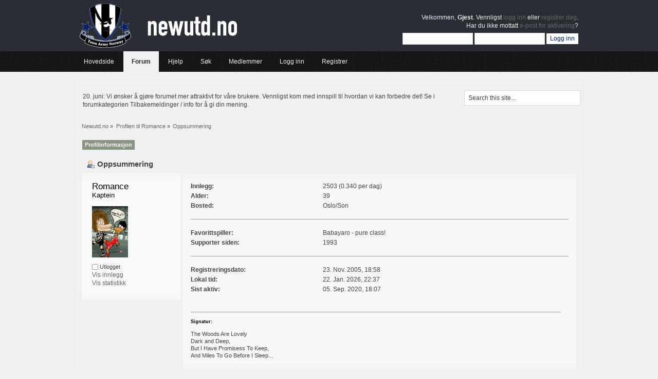

--- FILE ---
content_type: text/html; charset=ISO-8859-1
request_url: https://newutd.no/diskusjon/index.php?PHPSESSID=dpivfopn9lebi8vruejta2ls62&action=profile;u=206
body_size: 3420
content:
<!DOCTYPE html PUBLIC "-//W3C//DTD XHTML 1.0 Transitional//EN" "http://www.w3.org/TR/xhtml1/DTD/xhtml1-transitional.dtd">
<html xmlns="http://www.w3.org/1999/xhtml">
<head>
	<link rel="stylesheet" type="text/css" href="https://newutd.no/diskusjon/Themes/relax/css/index.css?fin20" />
	<link rel="stylesheet" type="text/css" href="https://newutd.no/diskusjon/Themes/default/css/webkit.css" />
	<script type="text/javascript" src="https://newutd.no/diskusjon/Themes/default/scripts/script.js?fin20"></script>
	<script type="text/javascript" src="https://newutd.no/diskusjon/Themes/relax/scripts/theme.js?fin20"></script>
	<script type="text/javascript"><!-- // --><![CDATA[
		var smf_theme_url = "https://newutd.no/diskusjon/Themes/relax";
		var smf_default_theme_url = "https://newutd.no/diskusjon/Themes/default";
		var smf_images_url = "https://newutd.no/diskusjon/Themes/relax/images";
		var smf_scripturl = "https://newutd.no/diskusjon/index.php?PHPSESSID=dpivfopn9lebi8vruejta2ls62&amp;";
		var smf_iso_case_folding = false;
		var smf_charset = "ISO-8859-1";
		var ajax_notification_text = "Laster...";
		var ajax_notification_cancel_text = "Avbryt";
	// ]]></script>
	<meta http-equiv="Content-Type" content="text/html; charset=ISO-8859-1" />
	<meta name="description" content="Newutd.no" />
	<meta name="keywords" content="Newcastle United Newcastle Toon Army Norsk supporterklubb" />
	<title>Newutd.no</title>
	<link rel="canonical" href="https://newutd.no/diskusjon/index.php?action=profile;u=206" />
	<link rel="help" href="https://newutd.no/diskusjon/index.php?PHPSESSID=dpivfopn9lebi8vruejta2ls62&amp;action=help" />
	<link rel="search" href="https://newutd.no/diskusjon/index.php?PHPSESSID=dpivfopn9lebi8vruejta2ls62&amp;action=search" />
	<link rel="contents" href="https://newutd.no/diskusjon/index.php?PHPSESSID=dpivfopn9lebi8vruejta2ls62&amp;" />
	<link rel="alternate" type="application/rss+xml" title="Newutd.no - RSS" href="https://newutd.no/diskusjon/index.php?PHPSESSID=dpivfopn9lebi8vruejta2ls62&amp;type=rss;action=.xml" />
	<link rel="stylesheet" type="text/css" id="portal_css" href="https://newutd.no/diskusjon/Themes/default/css/portal.css" />
	<script type="text/javascript" src="https://newutd.no/diskusjon/Themes/default/scripts/portal.js?235"></script>
	<script language="JavaScript" type="text/javascript"><!-- // --><![CDATA[
		var sp_images_url = "https://newutd.no/diskusjon/Themes/default/images/sp";
		function sp_collapseBlock(id)
		{
			mode = document.getElementById("sp_block_" + id).style.display == "" ? 0 : 1;
			document.cookie = "sp_block_" + id + "=" + (mode ? 0 : 1);
			document.getElementById("sp_collapse_" + id).src = smf_images_url + (mode ? "/collapse.gif" : "/expand.gif");
			document.getElementById("sp_block_" + id).style.display = mode ? "" : "none";
		}
		function sp_collapseSide(id)
		{
			var sp_sides = new Array();
			sp_sides[1] = "sp_left";
			sp_sides[4] = "sp_right";
			mode = document.getElementById(sp_sides[id]).style.display == "" ? 0 : 1;
			document.cookie = sp_sides[id] + "=" + (mode ? 0 : 1);
			document.getElementById("sp_collapse_side" + id).src = sp_images_url + (mode ? "/collapse.png" : "/expand.png");
			document.getElementById(sp_sides[id]).style.display = mode ? "" : "none";
		}
		window.addEventListener("load", sp_image_resize, false);
	// ]]></script>
</head>
<body>
	   <div id="header">
	         <div class="wrapper">
			<div id="logo">
				<a href="https://newutd.no/diskusjon/index.php?PHPSESSID=dpivfopn9lebi8vruejta2ls62&amp;" title=""></a>
			</div>
			<div class="user">
							<script type="text/javascript" src="https://newutd.no/diskusjon/Themes/default/scripts/sha1.js"></script>
							<form id="guest_form" action="https://newutd.no/diskusjon/index.php?PHPSESSID=dpivfopn9lebi8vruejta2ls62&amp;action=login2" method="post" accept-charset="ISO-8859-1"  onsubmit="hashLoginPassword(this, 'a922a37be3a58e91b40842c81a9b638d');">
								<div class="info">Velkommen, <strong>Gjest</strong>. Vennligst <a href="https://newutd.no/diskusjon/index.php?PHPSESSID=dpivfopn9lebi8vruejta2ls62&amp;action=login">logg inn</a> eller <a href="https://newutd.no/diskusjon/index.php?PHPSESSID=dpivfopn9lebi8vruejta2ls62&amp;action=register">registrer deg</a>.<br />Har du ikke mottatt <a href="https://newutd.no/diskusjon/index.php?PHPSESSID=dpivfopn9lebi8vruejta2ls62&amp;action=activate">e-post for aktivering</a>?</div>
								<input type="text" name="user" size="17" class="input_text" />
								<input type="password" name="passwrd" size="17" class="input_password" />
								<input type="submit" value="Logg inn" class="button_submit" />
								<input type="hidden" name="hash_passwrd" value="" />
								<input type="hidden" name="d3bc257ba4" value="a922a37be3a58e91b40842c81a9b638d" />
							</form>
			</div>
		</div>
	</div>
	<div id="bar">
	        <div class="wrapper">
			
		<div id="navigation">
			<ul>
				<li id="button_home">
					<a class="firstlevel" href="http://www.newutd.no">
						<span class="last firstlevel">Hovedside</span>
					</a>
				</li>
				<li id="button_forum">
					<a class="active firstlevel" href="https://newutd.no/diskusjon/index.php?PHPSESSID=dpivfopn9lebi8vruejta2ls62&amp;">
						<span class="firstlevel">Forum</span>
					</a>
				</li>
				<li id="button_help">
					<a class="firstlevel" href="https://newutd.no/diskusjon/index.php?PHPSESSID=dpivfopn9lebi8vruejta2ls62&amp;action=help">
						<span class="firstlevel">Hjelp</span>
					</a>
				</li>
				<li id="button_search">
					<a class="firstlevel" href="https://newutd.no/diskusjon/index.php?PHPSESSID=dpivfopn9lebi8vruejta2ls62&amp;action=search">
						<span class="firstlevel">Søk</span>
					</a>
				</li>
				<li id="button_mlist">
					<a class="firstlevel" href="https://newutd.no/diskusjon/index.php?PHPSESSID=dpivfopn9lebi8vruejta2ls62&amp;action=mlist">
						<span class="firstlevel">Medlemmer</span>
					</a>
					<ul>
						<li>
							<a href="https://newutd.no/diskusjon/index.php?PHPSESSID=dpivfopn9lebi8vruejta2ls62&amp;action=mlist">
								<span>Se medlemsliste</span>
							</a>
						</li>
						<li>
							<a href="https://newutd.no/diskusjon/index.php?PHPSESSID=dpivfopn9lebi8vruejta2ls62&amp;action=mlist;sa=search">
								<span class="last">Søk etter medlemmer</span>
							</a>
						</li>
					</ul>
				</li>
				<li id="button_login">
					<a class="firstlevel" href="https://newutd.no/diskusjon/index.php?PHPSESSID=dpivfopn9lebi8vruejta2ls62&amp;action=login">
						<span class="firstlevel">Logg inn</span>
					</a>
				</li>
				<li id="button_register">
					<a class="firstlevel" href="https://newutd.no/diskusjon/index.php?PHPSESSID=dpivfopn9lebi8vruejta2ls62&amp;action=register">
						<span class="last firstlevel">Registrer</span>
					</a>
				</li>
			</ul>
		</div>
		</div>
	</div>
	<div id="main_b">
		<div class="wrapper">
			<div id="info_bar">
				<div id="search">
					<form id="search_form" style="margin: 0;" action="https://newutd.no/diskusjon/index.php?PHPSESSID=dpivfopn9lebi8vruejta2ls62&amp;action=search2" method="post" accept-charset="ISO-8859-1">
						<input class="inputbox" type="text" name="search" value="Search this site..." onfocus="this.value = '';" onblur="if(this.value=='') this.value='Search this site...';" />
						<input type="hidden" name="advanced" value="0" />
					</form>
				</div>
				<div class="news">
				<p>20. juni: Vi ønsker å gjøre forumet mer attraktivt for våre brukere. Vennligst kom med innspill til hvordan vi kan forbedre det! Se i forumkategorien Tilbakemeldinger / info for å gi din mening.</p>
				</div>
			</div>
			<div id="main_content">
	<div class="navigate_section">
		<ul>
			<li>
				<a href="https://newutd.no/diskusjon/index.php?PHPSESSID=dpivfopn9lebi8vruejta2ls62&amp;"><span>Newutd.no</span></a> &#187;
			</li>
			<li>
				<a href="https://newutd.no/diskusjon/index.php?PHPSESSID=dpivfopn9lebi8vruejta2ls62&amp;action=profile;u=206"><span>Profilen til Romance</span></a> &#187;
			</li>
			<li class="last">
				<a href="https://newutd.no/diskusjon/index.php?PHPSESSID=dpivfopn9lebi8vruejta2ls62&amp;action=profile;u=206;area=summary"><span>Oppsummering</span></a>
			</li>
		</ul>
	</div>
	<table id="sp_main">
		<tr>
			<td id="sp_center">
<div id="admin_menu">
	<ul class="dropmenu" id="dropdown_menu_1">
			<li><a class="active firstlevel" href="#"><span class="firstlevel">Profilinformasjon</span></a>
				<ul>
					<li>
						<a class="chosen" href="https://newutd.no/diskusjon/index.php?PHPSESSID=dpivfopn9lebi8vruejta2ls62&amp;action=profile;area=summary;u=206"><span>Oppsummering</span></a>
					</li>
					<li>
						<a href="https://newutd.no/diskusjon/index.php?PHPSESSID=dpivfopn9lebi8vruejta2ls62&amp;action=profile;area=statistics;u=206"><span>Vis statistikk</span></a>
					</li>
					<li>
						<a href="https://newutd.no/diskusjon/index.php?PHPSESSID=dpivfopn9lebi8vruejta2ls62&amp;action=profile;area=showposts;u=206"><span>Vis innlegg...</span></a>
						<ul>
							<li>
								<a href="https://newutd.no/diskusjon/index.php?PHPSESSID=dpivfopn9lebi8vruejta2ls62&amp;action=profile;area=showposts;sa=messages;u=206"><span>Meldinger</span></a>
							</li>
							<li>
								<a href="https://newutd.no/diskusjon/index.php?PHPSESSID=dpivfopn9lebi8vruejta2ls62&amp;action=profile;area=showposts;sa=topics;u=206"><span>Emner</span></a>
							</li>
							<li>
								<a href="https://newutd.no/diskusjon/index.php?PHPSESSID=dpivfopn9lebi8vruejta2ls62&amp;action=profile;area=showposts;sa=attach;u=206"><span>Vedlegg</span></a>
							</li>
						</ul>
					</li>
				</ul>
			</li>
	</ul>
</div>
<div id="admin_content">
	<script type="text/javascript" src="https://newutd.no/diskusjon/Themes/default/scripts/profile.js"></script>
	<script type="text/javascript"><!-- // --><![CDATA[
		disableAutoComplete();
	// ]]></script>
<div id="profileview" class="flow_auto">
	<div class="cat_bar">
		<h3 class="catbg">
			<span class="ie6_header floatleft"><img src="https://newutd.no/diskusjon/Themes/relax/images/icons/profile_sm.gif" alt="" class="icon" />Oppsummering</span>
		</h3>
	</div>
	<div id="basicinfo">
		<div class="windowbg">
			<span class="topslice"><span></span></span>
			<div class="content flow_auto">
				<div class="username"><h4>Romance <span class="position">Kaptein</span></h4></div>
				<img class="avatar" src="https://newutd.no/diskusjon/index.php?PHPSESSID=dpivfopn9lebi8vruejta2ls62&amp;action=dlattach;attach=1395;type=avatar" alt="" />
				<ul class="reset">
				
				
				
				
			</ul>
			<span id="userstatus"><img src="https://newutd.no/diskusjon/Themes/relax/images/useroff.gif" alt="Utlogget" align="middle" /><span class="smalltext"> Utlogget</span>
				</span>
				<p id="infolinks">
					<a href="https://newutd.no/diskusjon/index.php?PHPSESSID=dpivfopn9lebi8vruejta2ls62&amp;action=profile;area=showposts;u=206">Vis innlegg</a><br />
					<a href="https://newutd.no/diskusjon/index.php?PHPSESSID=dpivfopn9lebi8vruejta2ls62&amp;action=profile;area=statistics;u=206">Vis statistikk</a>
				</p>
			</div>
			<span class="botslice"><span></span></span>
		</div>
	</div>
	<div id="detailedinfo">
		<div class="windowbg2">
			<span class="topslice"><span></span></span>
			<div class="content">
				<dl>
					<dt>Innlegg: </dt>
					<dd>2503 (0.340 per dag)</dd>
					<dt>Alder:</dt>
					<dd>39</dd>
					<dt>Bosted:</dt>
					<dd>Oslo/Son</dd>
				</dl>
				<dl>
					<dt>Favorittspiller:</dt>
					<dd>Babayaro - pure class!</dd>
					<dt>Supporter siden:</dt>
					<dd>1993</dd>
				</dl>
				<dl class="noborder">
					<dt>Registreringsdato: </dt>
					<dd>23. Nov. 2005, 18:58</dd>
					<dt>Lokal tid:</dt>
					<dd>22. Jan. 2026, 22:37</dd>
					<dt>Sist aktiv: </dt>
					<dd>05. Sep. 2020, 18:07</dd>
				</dl>
				<div class="signature">
					<h5>Signatur:</h5>
					The Woods Are Lovely<br />Dark and Deep,<br />But I Have Promisess To Keep,<br />And Miles To Go Before I Sleep...
				</div>
			</div>
			<span class="botslice"><span></span></span>
		</div>
	</div>
<div class="clear"></div>
</div>
</div>
			</td>
		</tr>
	</table>
			</div>
		</div>
	</div>
	<div id="footer">
		<ul class="reset">
			<li class="copyright" style="line-height: 1.5em;">
			<span class="smalltext" style="display: inline; visibility: visible; font-family: Verdana, Arial, sans-serif;"><a href="https://newutd.no/diskusjon/index.php?PHPSESSID=dpivfopn9lebi8vruejta2ls62&amp;action=credits" title="Simple Machines Forum" target="_blank" class="new_win">SMF 2.0.15</a> |
 <a href="http://www.simplemachines.org/about/smf/license.php" title="License" target="_blank" class="new_win">SMF &copy; 2016</a>, <a href="http://www.simplemachines.org" title="Simple Machines" target="_blank" class="new_win">Simple Machines</a><br /><a href="http://www.createaforum.com" target="_blank">Simple Audio Video Embedder</a><br /><a href="http://www.simpleportal.net/" target="_blank" class="new_win">SimplePortal 2.3.5 &copy; 2008-2012, SimplePortal</a><br /><span class="smalltext"><a href="http://www.smfads.com" target="_blank">SMFAds</a> for <a href="http://www.createaforum.com" title="Forum Hosting">Free Forums</a></span>
			</span></li>
			<li><a id="button_xhtml" href="http://validator.w3.org/check?uri=referer" target="_blank" class="new_win" title="XHTML 1.0 godkjent!"><span>XHTML</span></a></li>
			<li><a id="button_rss" href="https://newutd.no/diskusjon/index.php?PHPSESSID=dpivfopn9lebi8vruejta2ls62&amp;action=.xml;type=rss" class="new_win"><span>RSS</span></a></li>
			<li class="last"><a id="button_wap2" href="https://newutd.no/diskusjon/index.php?PHPSESSID=dpivfopn9lebi8vruejta2ls62&amp;wap2" class="new_win"><span>WAP2</span></a></li>
		</ul>
	</div>
</body></html>